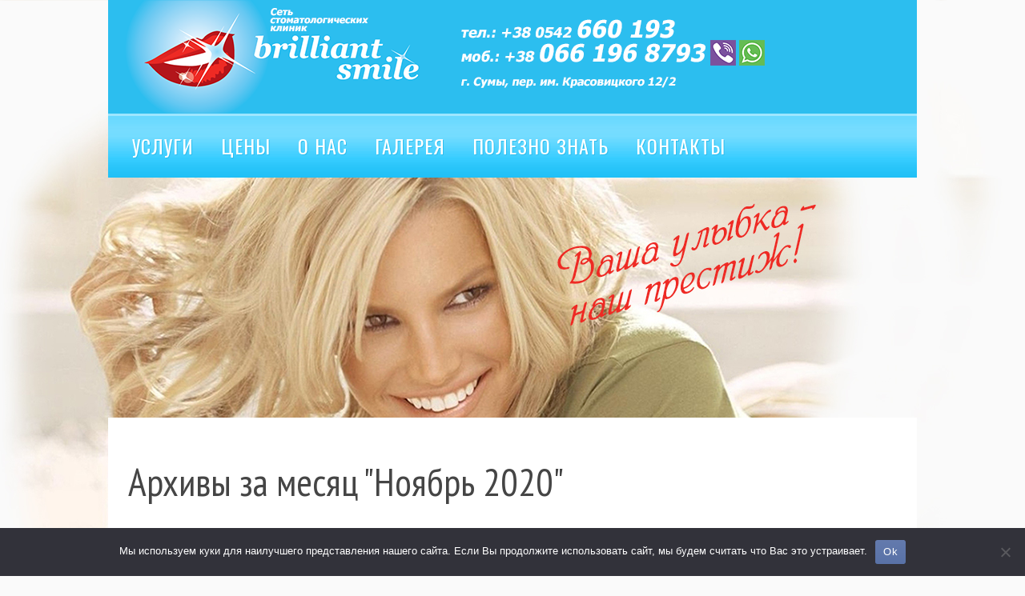

--- FILE ---
content_type: text/html; charset=UTF-8
request_url: https://your-brilliant-smile.com/ru/2020/11
body_size: 11720
content:
<!DOCTYPE html><html xmlns:fb="http://ogp.me/ns/fb#" xmlns="http://www.w3.org/1999/xhtml" dir="ltr" lang="ru-RU" prefix="og: https://ogp.me/ns#">    <head>        <meta http-equiv="Content-Type" content="text/html; charset=UTF-8"/>                <link rel="profile" href="http://gmpg.org/xfn/11" />                <link rel="alternate" hreflang="ru-ru" href="https://your-brilliant-smile.com/ru/2020/11" />

		<!-- All in One SEO 4.8.9 - aioseo.com -->
		<title>Ноябрь, 2020 | Стоматолог Сумы, стоматологические клиники Сумы, детская стоматология в Сумах. | Частная стоматология Сумы</title>
	<meta name="robots" content="noindex, max-image-preview:large" />
	<link rel="canonical" href="https://your-brilliant-smile.com/ru/2020/11" />
	<meta name="generator" content="All in One SEO (AIOSEO) 4.8.9" />
		<script type="application/ld+json" class="aioseo-schema">
			{"@context":"https:\/\/schema.org","@graph":[{"@type":"BreadcrumbList","@id":"https:\/\/your-brilliant-smile.com\/ru\/2020\/11#breadcrumblist","itemListElement":[{"@type":"ListItem","@id":"https:\/\/your-brilliant-smile.com\/ru#listItem","position":1,"name":"\u0413\u043b\u0430\u0432\u043d\u0430\u044f","item":"https:\/\/your-brilliant-smile.com\/ru","nextItem":{"@type":"ListItem","@id":"https:\/\/your-brilliant-smile.com\/ru\/2020#listItem","name":2020}},{"@type":"ListItem","@id":"https:\/\/your-brilliant-smile.com\/ru\/2020#listItem","position":2,"name":2020,"item":"https:\/\/your-brilliant-smile.com\/ru\/2020","nextItem":{"@type":"ListItem","@id":"https:\/\/your-brilliant-smile.com\/ru\/2020\/11#listItem","name":"11"},"previousItem":{"@type":"ListItem","@id":"https:\/\/your-brilliant-smile.com\/ru#listItem","name":"\u0413\u043b\u0430\u0432\u043d\u0430\u044f"}},{"@type":"ListItem","@id":"https:\/\/your-brilliant-smile.com\/ru\/2020\/11#listItem","position":3,"name":"11","previousItem":{"@type":"ListItem","@id":"https:\/\/your-brilliant-smile.com\/ru\/2020#listItem","name":2020}}]},{"@type":"CollectionPage","@id":"https:\/\/your-brilliant-smile.com\/ru\/2020\/11#collectionpage","url":"https:\/\/your-brilliant-smile.com\/ru\/2020\/11","name":"\u041d\u043e\u044f\u0431\u0440\u044c, 2020 | \u0421\u0442\u043e\u043c\u0430\u0442\u043e\u043b\u043e\u0433 \u0421\u0443\u043c\u044b, \u0441\u0442\u043e\u043c\u0430\u0442\u043e\u043b\u043e\u0433\u0438\u0447\u0435\u0441\u043a\u0438\u0435 \u043a\u043b\u0438\u043d\u0438\u043a\u0438 \u0421\u0443\u043c\u044b, \u0434\u0435\u0442\u0441\u043a\u0430\u044f \u0441\u0442\u043e\u043c\u0430\u0442\u043e\u043b\u043e\u0433\u0438\u044f \u0432 \u0421\u0443\u043c\u0430\u0445. | \u0427\u0430\u0441\u0442\u043d\u0430\u044f \u0441\u0442\u043e\u043c\u0430\u0442\u043e\u043b\u043e\u0433\u0438\u044f \u0421\u0443\u043c\u044b","inLanguage":"ru-RU","isPartOf":{"@id":"https:\/\/your-brilliant-smile.com\/ru\/#website"},"breadcrumb":{"@id":"https:\/\/your-brilliant-smile.com\/ru\/2020\/11#breadcrumblist"}},{"@type":"Organization","@id":"https:\/\/your-brilliant-smile.com\/ru\/#organization","name":"\u0421\u0442\u043e\u043c\u0430\u0442\u043e\u043b\u043e\u0433 \u0421\u0443\u043c\u044b, \u0441\u0442\u043e\u043c\u0430\u0442\u043e\u043b\u043e\u0433\u0438\u0447\u0435\u0441\u043a\u0438\u0435 \u043a\u043b\u0438\u043d\u0438\u043a\u0438 \u0421\u0443\u043c\u044b, \u0434\u0435\u0442\u0441\u043a\u0430\u044f \u0441\u0442\u043e\u043c\u0430\u0442\u043e\u043b\u043e\u0433\u0438\u044f \u0432 \u0421\u0443\u043c\u0430\u0445. | \u0427\u0430\u0441\u0442\u043d\u0430\u044f \u0441\u0442\u043e\u043c\u0430\u0442\u043e\u043b\u043e\u0433\u0438\u044f \u0421\u0443\u043c\u044b","description":"\u0421\u0442\u043e\u043c\u0430\u0442\u043e\u043b\u043e\u0433\u0438\u044f \u0421\u0443\u043c\u044b","url":"https:\/\/your-brilliant-smile.com\/ru\/"},{"@type":"WebSite","@id":"https:\/\/your-brilliant-smile.com\/ru\/#website","url":"https:\/\/your-brilliant-smile.com\/ru\/","name":"\u0421\u0442\u043e\u043c\u0430\u0442\u043e\u043b\u043e\u0433 \u0421\u0443\u043c\u044b, \u0441\u0442\u043e\u043c\u0430\u0442\u043e\u043b\u043e\u0433\u0438\u0447\u0435\u0441\u043a\u0438\u0435 \u043a\u043b\u0438\u043d\u0438\u043a\u0438 \u0421\u0443\u043c\u044b, \u0434\u0435\u0442\u0441\u043a\u0430\u044f \u0441\u0442\u043e\u043c\u0430\u0442\u043e\u043b\u043e\u0433\u0438\u044f \u0432 \u0421\u0443\u043c\u0430\u0445. | \u0427\u0430\u0441\u0442\u043d\u0430\u044f \u0441\u0442\u043e\u043c\u0430\u0442\u043e\u043b\u043e\u0433\u0438\u044f \u0421\u0443\u043c\u044b","description":"\u0421\u0442\u043e\u043c\u0430\u0442\u043e\u043b\u043e\u0433\u0438\u044f \u0421\u0443\u043c\u044b","inLanguage":"ru-RU","publisher":{"@id":"https:\/\/your-brilliant-smile.com\/ru\/#organization"}}]}
		</script>
		<!-- All in One SEO -->

<link rel="alternate" type="application/rss+xml" title="Стоматолог Сумы, стоматологические клиники Сумы, детская стоматология в Сумах. | Частная стоматология Сумы &raquo; Лента" href="https://your-brilliant-smile.com/ru/feed" />
<link rel="alternate" type="application/rss+xml" title="Стоматолог Сумы, стоматологические клиники Сумы, детская стоматология в Сумах. | Частная стоматология Сумы &raquo; Лента комментариев" href="https://your-brilliant-smile.com/ru/comments/feed" />
<script type="text/javascript">
window._wpemojiSettings = {"baseUrl":"https:\/\/s.w.org\/images\/core\/emoji\/14.0.0\/72x72\/","ext":".png","svgUrl":"https:\/\/s.w.org\/images\/core\/emoji\/14.0.0\/svg\/","svgExt":".svg","source":{"concatemoji":"https:\/\/your-brilliant-smile.com\/wp-includes\/js\/wp-emoji-release.min.js?ver=6.1.9"}};
/*! This file is auto-generated */
!function(e,a,t){var n,r,o,i=a.createElement("canvas"),p=i.getContext&&i.getContext("2d");function s(e,t){var a=String.fromCharCode,e=(p.clearRect(0,0,i.width,i.height),p.fillText(a.apply(this,e),0,0),i.toDataURL());return p.clearRect(0,0,i.width,i.height),p.fillText(a.apply(this,t),0,0),e===i.toDataURL()}function c(e){var t=a.createElement("script");t.src=e,t.defer=t.type="text/javascript",a.getElementsByTagName("head")[0].appendChild(t)}for(o=Array("flag","emoji"),t.supports={everything:!0,everythingExceptFlag:!0},r=0;r<o.length;r++)t.supports[o[r]]=function(e){if(p&&p.fillText)switch(p.textBaseline="top",p.font="600 32px Arial",e){case"flag":return s([127987,65039,8205,9895,65039],[127987,65039,8203,9895,65039])?!1:!s([55356,56826,55356,56819],[55356,56826,8203,55356,56819])&&!s([55356,57332,56128,56423,56128,56418,56128,56421,56128,56430,56128,56423,56128,56447],[55356,57332,8203,56128,56423,8203,56128,56418,8203,56128,56421,8203,56128,56430,8203,56128,56423,8203,56128,56447]);case"emoji":return!s([129777,127995,8205,129778,127999],[129777,127995,8203,129778,127999])}return!1}(o[r]),t.supports.everything=t.supports.everything&&t.supports[o[r]],"flag"!==o[r]&&(t.supports.everythingExceptFlag=t.supports.everythingExceptFlag&&t.supports[o[r]]);t.supports.everythingExceptFlag=t.supports.everythingExceptFlag&&!t.supports.flag,t.DOMReady=!1,t.readyCallback=function(){t.DOMReady=!0},t.supports.everything||(n=function(){t.readyCallback()},a.addEventListener?(a.addEventListener("DOMContentLoaded",n,!1),e.addEventListener("load",n,!1)):(e.attachEvent("onload",n),a.attachEvent("onreadystatechange",function(){"complete"===a.readyState&&t.readyCallback()})),(e=t.source||{}).concatemoji?c(e.concatemoji):e.wpemoji&&e.twemoji&&(c(e.twemoji),c(e.wpemoji)))}(window,document,window._wpemojiSettings);
</script>
<style type="text/css">
img.wp-smiley,
img.emoji {
	display: inline !important;
	border: none !important;
	box-shadow: none !important;
	height: 1em !important;
	width: 1em !important;
	margin: 0 0.07em !important;
	vertical-align: -0.1em !important;
	background: none !important;
	padding: 0 !important;
}
</style>
	<link rel='stylesheet' id='rt-wpp-plugin-style-css' href='https://your-brilliant-smile.com/wp-content/plugins/rt-prettyphoto/css/prettyPhoto.css?ver=6.1.9' type='text/css' media='all' />
<link rel='stylesheet' id='wp-customer-reviews-3-frontend-css' href='https://your-brilliant-smile.com/wp-content/plugins/wp-customer-reviews/css/wp-customer-reviews.css?ver=3.7.4' type='text/css' media='all' />
<link rel='stylesheet' id='wp-block-library-css' href='https://your-brilliant-smile.com/wp-includes/css/dist/block-library/style.min.css?ver=6.1.9' type='text/css' media='all' />
<link rel='stylesheet' id='classic-theme-styles-css' href='https://your-brilliant-smile.com/wp-includes/css/classic-themes.min.css?ver=1' type='text/css' media='all' />
<style id='global-styles-inline-css' type='text/css'>
body{--wp--preset--color--black: #000000;--wp--preset--color--cyan-bluish-gray: #abb8c3;--wp--preset--color--white: #ffffff;--wp--preset--color--pale-pink: #f78da7;--wp--preset--color--vivid-red: #cf2e2e;--wp--preset--color--luminous-vivid-orange: #ff6900;--wp--preset--color--luminous-vivid-amber: #fcb900;--wp--preset--color--light-green-cyan: #7bdcb5;--wp--preset--color--vivid-green-cyan: #00d084;--wp--preset--color--pale-cyan-blue: #8ed1fc;--wp--preset--color--vivid-cyan-blue: #0693e3;--wp--preset--color--vivid-purple: #9b51e0;--wp--preset--gradient--vivid-cyan-blue-to-vivid-purple: linear-gradient(135deg,rgba(6,147,227,1) 0%,rgb(155,81,224) 100%);--wp--preset--gradient--light-green-cyan-to-vivid-green-cyan: linear-gradient(135deg,rgb(122,220,180) 0%,rgb(0,208,130) 100%);--wp--preset--gradient--luminous-vivid-amber-to-luminous-vivid-orange: linear-gradient(135deg,rgba(252,185,0,1) 0%,rgba(255,105,0,1) 100%);--wp--preset--gradient--luminous-vivid-orange-to-vivid-red: linear-gradient(135deg,rgba(255,105,0,1) 0%,rgb(207,46,46) 100%);--wp--preset--gradient--very-light-gray-to-cyan-bluish-gray: linear-gradient(135deg,rgb(238,238,238) 0%,rgb(169,184,195) 100%);--wp--preset--gradient--cool-to-warm-spectrum: linear-gradient(135deg,rgb(74,234,220) 0%,rgb(151,120,209) 20%,rgb(207,42,186) 40%,rgb(238,44,130) 60%,rgb(251,105,98) 80%,rgb(254,248,76) 100%);--wp--preset--gradient--blush-light-purple: linear-gradient(135deg,rgb(255,206,236) 0%,rgb(152,150,240) 100%);--wp--preset--gradient--blush-bordeaux: linear-gradient(135deg,rgb(254,205,165) 0%,rgb(254,45,45) 50%,rgb(107,0,62) 100%);--wp--preset--gradient--luminous-dusk: linear-gradient(135deg,rgb(255,203,112) 0%,rgb(199,81,192) 50%,rgb(65,88,208) 100%);--wp--preset--gradient--pale-ocean: linear-gradient(135deg,rgb(255,245,203) 0%,rgb(182,227,212) 50%,rgb(51,167,181) 100%);--wp--preset--gradient--electric-grass: linear-gradient(135deg,rgb(202,248,128) 0%,rgb(113,206,126) 100%);--wp--preset--gradient--midnight: linear-gradient(135deg,rgb(2,3,129) 0%,rgb(40,116,252) 100%);--wp--preset--duotone--dark-grayscale: url('#wp-duotone-dark-grayscale');--wp--preset--duotone--grayscale: url('#wp-duotone-grayscale');--wp--preset--duotone--purple-yellow: url('#wp-duotone-purple-yellow');--wp--preset--duotone--blue-red: url('#wp-duotone-blue-red');--wp--preset--duotone--midnight: url('#wp-duotone-midnight');--wp--preset--duotone--magenta-yellow: url('#wp-duotone-magenta-yellow');--wp--preset--duotone--purple-green: url('#wp-duotone-purple-green');--wp--preset--duotone--blue-orange: url('#wp-duotone-blue-orange');--wp--preset--font-size--small: 13px;--wp--preset--font-size--medium: 20px;--wp--preset--font-size--large: 36px;--wp--preset--font-size--x-large: 42px;--wp--preset--spacing--20: 0.44rem;--wp--preset--spacing--30: 0.67rem;--wp--preset--spacing--40: 1rem;--wp--preset--spacing--50: 1.5rem;--wp--preset--spacing--60: 2.25rem;--wp--preset--spacing--70: 3.38rem;--wp--preset--spacing--80: 5.06rem;}:where(.is-layout-flex){gap: 0.5em;}body .is-layout-flow > .alignleft{float: left;margin-inline-start: 0;margin-inline-end: 2em;}body .is-layout-flow > .alignright{float: right;margin-inline-start: 2em;margin-inline-end: 0;}body .is-layout-flow > .aligncenter{margin-left: auto !important;margin-right: auto !important;}body .is-layout-constrained > .alignleft{float: left;margin-inline-start: 0;margin-inline-end: 2em;}body .is-layout-constrained > .alignright{float: right;margin-inline-start: 2em;margin-inline-end: 0;}body .is-layout-constrained > .aligncenter{margin-left: auto !important;margin-right: auto !important;}body .is-layout-constrained > :where(:not(.alignleft):not(.alignright):not(.alignfull)){max-width: var(--wp--style--global--content-size);margin-left: auto !important;margin-right: auto !important;}body .is-layout-constrained > .alignwide{max-width: var(--wp--style--global--wide-size);}body .is-layout-flex{display: flex;}body .is-layout-flex{flex-wrap: wrap;align-items: center;}body .is-layout-flex > *{margin: 0;}:where(.wp-block-columns.is-layout-flex){gap: 2em;}.has-black-color{color: var(--wp--preset--color--black) !important;}.has-cyan-bluish-gray-color{color: var(--wp--preset--color--cyan-bluish-gray) !important;}.has-white-color{color: var(--wp--preset--color--white) !important;}.has-pale-pink-color{color: var(--wp--preset--color--pale-pink) !important;}.has-vivid-red-color{color: var(--wp--preset--color--vivid-red) !important;}.has-luminous-vivid-orange-color{color: var(--wp--preset--color--luminous-vivid-orange) !important;}.has-luminous-vivid-amber-color{color: var(--wp--preset--color--luminous-vivid-amber) !important;}.has-light-green-cyan-color{color: var(--wp--preset--color--light-green-cyan) !important;}.has-vivid-green-cyan-color{color: var(--wp--preset--color--vivid-green-cyan) !important;}.has-pale-cyan-blue-color{color: var(--wp--preset--color--pale-cyan-blue) !important;}.has-vivid-cyan-blue-color{color: var(--wp--preset--color--vivid-cyan-blue) !important;}.has-vivid-purple-color{color: var(--wp--preset--color--vivid-purple) !important;}.has-black-background-color{background-color: var(--wp--preset--color--black) !important;}.has-cyan-bluish-gray-background-color{background-color: var(--wp--preset--color--cyan-bluish-gray) !important;}.has-white-background-color{background-color: var(--wp--preset--color--white) !important;}.has-pale-pink-background-color{background-color: var(--wp--preset--color--pale-pink) !important;}.has-vivid-red-background-color{background-color: var(--wp--preset--color--vivid-red) !important;}.has-luminous-vivid-orange-background-color{background-color: var(--wp--preset--color--luminous-vivid-orange) !important;}.has-luminous-vivid-amber-background-color{background-color: var(--wp--preset--color--luminous-vivid-amber) !important;}.has-light-green-cyan-background-color{background-color: var(--wp--preset--color--light-green-cyan) !important;}.has-vivid-green-cyan-background-color{background-color: var(--wp--preset--color--vivid-green-cyan) !important;}.has-pale-cyan-blue-background-color{background-color: var(--wp--preset--color--pale-cyan-blue) !important;}.has-vivid-cyan-blue-background-color{background-color: var(--wp--preset--color--vivid-cyan-blue) !important;}.has-vivid-purple-background-color{background-color: var(--wp--preset--color--vivid-purple) !important;}.has-black-border-color{border-color: var(--wp--preset--color--black) !important;}.has-cyan-bluish-gray-border-color{border-color: var(--wp--preset--color--cyan-bluish-gray) !important;}.has-white-border-color{border-color: var(--wp--preset--color--white) !important;}.has-pale-pink-border-color{border-color: var(--wp--preset--color--pale-pink) !important;}.has-vivid-red-border-color{border-color: var(--wp--preset--color--vivid-red) !important;}.has-luminous-vivid-orange-border-color{border-color: var(--wp--preset--color--luminous-vivid-orange) !important;}.has-luminous-vivid-amber-border-color{border-color: var(--wp--preset--color--luminous-vivid-amber) !important;}.has-light-green-cyan-border-color{border-color: var(--wp--preset--color--light-green-cyan) !important;}.has-vivid-green-cyan-border-color{border-color: var(--wp--preset--color--vivid-green-cyan) !important;}.has-pale-cyan-blue-border-color{border-color: var(--wp--preset--color--pale-cyan-blue) !important;}.has-vivid-cyan-blue-border-color{border-color: var(--wp--preset--color--vivid-cyan-blue) !important;}.has-vivid-purple-border-color{border-color: var(--wp--preset--color--vivid-purple) !important;}.has-vivid-cyan-blue-to-vivid-purple-gradient-background{background: var(--wp--preset--gradient--vivid-cyan-blue-to-vivid-purple) !important;}.has-light-green-cyan-to-vivid-green-cyan-gradient-background{background: var(--wp--preset--gradient--light-green-cyan-to-vivid-green-cyan) !important;}.has-luminous-vivid-amber-to-luminous-vivid-orange-gradient-background{background: var(--wp--preset--gradient--luminous-vivid-amber-to-luminous-vivid-orange) !important;}.has-luminous-vivid-orange-to-vivid-red-gradient-background{background: var(--wp--preset--gradient--luminous-vivid-orange-to-vivid-red) !important;}.has-very-light-gray-to-cyan-bluish-gray-gradient-background{background: var(--wp--preset--gradient--very-light-gray-to-cyan-bluish-gray) !important;}.has-cool-to-warm-spectrum-gradient-background{background: var(--wp--preset--gradient--cool-to-warm-spectrum) !important;}.has-blush-light-purple-gradient-background{background: var(--wp--preset--gradient--blush-light-purple) !important;}.has-blush-bordeaux-gradient-background{background: var(--wp--preset--gradient--blush-bordeaux) !important;}.has-luminous-dusk-gradient-background{background: var(--wp--preset--gradient--luminous-dusk) !important;}.has-pale-ocean-gradient-background{background: var(--wp--preset--gradient--pale-ocean) !important;}.has-electric-grass-gradient-background{background: var(--wp--preset--gradient--electric-grass) !important;}.has-midnight-gradient-background{background: var(--wp--preset--gradient--midnight) !important;}.has-small-font-size{font-size: var(--wp--preset--font-size--small) !important;}.has-medium-font-size{font-size: var(--wp--preset--font-size--medium) !important;}.has-large-font-size{font-size: var(--wp--preset--font-size--large) !important;}.has-x-large-font-size{font-size: var(--wp--preset--font-size--x-large) !important;}
.wp-block-navigation a:where(:not(.wp-element-button)){color: inherit;}
:where(.wp-block-columns.is-layout-flex){gap: 2em;}
.wp-block-pullquote{font-size: 1.5em;line-height: 1.6;}
</style>
<link rel='stylesheet' id='contact-form-7-css' href='https://your-brilliant-smile.com/wp-content/plugins/contact-form-7/includes/css/styles.css?ver=5.7.1' type='text/css' media='all' />
<link rel='stylesheet' id='cookie-notice-front-css' href='https://your-brilliant-smile.com/wp-content/plugins/cookie-notice/css/front.min.css?ver=2.5.7' type='text/css' media='all' />
<link rel='stylesheet' id='wp-monalisa-css' href='https://your-brilliant-smile.com/wp-content/plugins/wp-monalisa/wp-monalisa-default.css?ver=9999' type='text/css' media='all' />
<link rel='stylesheet' id='wpml-legacy-dropdown-0-css' href='//your-brilliant-smile.com/wp-content/plugins/sitepress-multilingual-cms/templates/language-switchers/legacy-dropdown/style.min.css?ver=1' type='text/css' media='all' />
<style id='wpml-legacy-dropdown-0-inline-css' type='text/css'>
.wpml-ls-sidebars-second-sidebar, .wpml-ls-sidebars-second-sidebar .wpml-ls-sub-menu, .wpml-ls-sidebars-second-sidebar a {border-color:#cdcdcd;}.wpml-ls-sidebars-second-sidebar a {color:#444444;background-color:#ffffff;}.wpml-ls-sidebars-second-sidebar a:hover,.wpml-ls-sidebars-second-sidebar a:focus {color:#000000;background-color:#eeeeee;}.wpml-ls-sidebars-second-sidebar .wpml-ls-current-language>a {color:#444444;background-color:#ffffff;}.wpml-ls-sidebars-second-sidebar .wpml-ls-current-language:hover>a, .wpml-ls-sidebars-second-sidebar .wpml-ls-current-language>a:focus {color:#000000;background-color:#eeeeee;}
</style>
<link rel='stylesheet' id='wpml-legacy-horizontal-list-0-css' href='//your-brilliant-smile.com/wp-content/plugins/sitepress-multilingual-cms/templates/language-switchers/legacy-list-horizontal/style.min.css?ver=1' type='text/css' media='all' />
<style id='wpml-legacy-horizontal-list-0-inline-css' type='text/css'>
.wpml-ls-statics-shortcode_actions, .wpml-ls-statics-shortcode_actions .wpml-ls-sub-menu, .wpml-ls-statics-shortcode_actions a {border-color:#cdcdcd;}.wpml-ls-statics-shortcode_actions a {color:#444444;background-color:#ffffff;}.wpml-ls-statics-shortcode_actions a:hover,.wpml-ls-statics-shortcode_actions a:focus {color:#000000;background-color:#eeeeee;}.wpml-ls-statics-shortcode_actions .wpml-ls-current-language>a {color:#444444;background-color:#ffffff;}.wpml-ls-statics-shortcode_actions .wpml-ls-current-language:hover>a, .wpml-ls-statics-shortcode_actions .wpml-ls-current-language>a:focus {color:#000000;background-color:#eeeeee;}
</style>
<link rel='stylesheet' id='css-pretty-photo-css' href='https://your-brilliant-smile.com/wp-content/themes/brilliantsmile/media/css/prettyPhoto.css?ver=6.1.9' type='text/css' media='all' />
<link rel='stylesheet' id='mythemes-style-css' href='https://your-brilliant-smile.com/wp-content/themes/brilliantsmile/style.css?ver=6.1.9' type='text/css' media='all' />
<script type='text/javascript' src='https://your-brilliant-smile.com/wp-includes/js/jquery/jquery.min.js?ver=3.6.1' id='jquery-core-js'></script>
<script type='text/javascript' src='https://your-brilliant-smile.com/wp-includes/js/jquery/jquery-migrate.min.js?ver=3.3.2' id='jquery-migrate-js'></script>
<script type='text/javascript' src='https://your-brilliant-smile.com/wp-content/plugins/rt-prettyphoto/js/jquery.prettyPhoto.js?ver=6.1.9' id='rt-wpp-plugin-active-js'></script>
<script type='text/javascript' src='https://your-brilliant-smile.com/wp-content/plugins/rt-prettyphoto/js/wpp-active.js?ver=6.1.9' id='rt-wpp-plugin-script-active-js'></script>
<script type='text/javascript' src='https://your-brilliant-smile.com/wp-content/plugins/wp-monalisa/wpml_script.js?ver=9999' id='wpml_script-js'></script>
<script type='text/javascript' src='https://your-brilliant-smile.com/wp-content/plugins/wp-customer-reviews/js/wp-customer-reviews.js?ver=3.7.4' id='wp-customer-reviews-3-frontend-js'></script>
<script type='text/javascript' id='wpml-cookie-js-extra'>
/* <![CDATA[ */
var wpml_cookies = {"wp-wpml_current_language":{"value":"ru","expires":1,"path":"\/"}};
var wpml_cookies = {"wp-wpml_current_language":{"value":"ru","expires":1,"path":"\/"}};
/* ]]> */
</script>
<script type='text/javascript' src='https://your-brilliant-smile.com/wp-content/plugins/sitepress-multilingual-cms/res/js/cookies/language-cookie.js?ver=4.5.12' id='wpml-cookie-js'></script>
<script type='text/javascript' id='cookie-notice-front-js-before'>
var cnArgs = {"ajaxUrl":"https:\/\/your-brilliant-smile.com\/wp-admin\/admin-ajax.php","nonce":"b729d888da","hideEffect":"fade","position":"bottom","onScroll":false,"onScrollOffset":100,"onClick":false,"cookieName":"cookie_notice_accepted","cookieTime":2592000,"cookieTimeRejected":2592000,"globalCookie":false,"redirection":false,"cache":false,"revokeCookies":false,"revokeCookiesOpt":"automatic"};
</script>
<script type='text/javascript' src='https://your-brilliant-smile.com/wp-content/plugins/cookie-notice/js/front.min.js?ver=2.5.7' id='cookie-notice-front-js'></script>
<script type='text/javascript' src='//your-brilliant-smile.com/wp-content/plugins/sitepress-multilingual-cms/templates/language-switchers/legacy-dropdown/script.min.js?ver=1' id='wpml-legacy-dropdown-0-js'></script>
<script type='text/javascript' src='https://your-brilliant-smile.com/wp-content/themes/brilliantsmile/media/js/functions.js?ver=6.1.9' id='functions-js'></script>
<script type='text/javascript' src='https://your-brilliant-smile.com/wp-content/themes/brilliantsmile/media/js/jquery.prettyPhoto.js?ver=6.1.9' id='js-pretty-photo-js'></script>
<script type='text/javascript' src='https://your-brilliant-smile.com/wp-content/themes/brilliantsmile/media/js/settings.prettyPhoto.js?ver=6.1.9' id='settings-pretty-photo-js'></script>
<link rel="https://api.w.org/" href="https://your-brilliant-smile.com/ru/wp-json/" /><link rel="EditURI" type="application/rsd+xml" title="RSD" href="https://your-brilliant-smile.com/xmlrpc.php?rsd" />
<link rel="wlwmanifest" type="application/wlwmanifest+xml" href="https://your-brilliant-smile.com/wp-includes/wlwmanifest.xml" />
<meta name="generator" content="WordPress 6.1.9" />
<meta name="generator" content="WPML ver:4.5.12 stt:12,1,4,3,27,42,47,56;" />

<style type='text/css'>
/* Begin Royal PrettyPhoto Styles*/

@import url(https://fonts.googleapis.com/css?family=Autour+One|Meie+Script|Armata|Rum+Raisin|Sonsie+One|Kavoon|Denk+One|Gravitas+One|Racing+Sans+One|Nosifer|Ropa+Sans|Offside|Titan+One|Paytone+One|Audiowide|Righteous|Faster+One|Russo+One|Germania+One|Krona+One|Emblema+One|Creepster|Delius+Unicase|Wallpoet|Sansita+One|Monoton|Kenia|Monofett);

div.ppt {
	display: none!important;
}


.pp_nav {
	 display: none !important;
 
}


.pp_social {
	 display: none !important;
 
}


.pp_gallery {
	 display: none !important;
 
}


div.ppt{
	font-family:"Russo One", sans-serif;
	color:#ee2923;
}


a.pp_next, a.pp_previous 
{
	 display: none !important;
 
}


div.pp_default .pp_expand, 
.pp_fade a.pp_expand, 
a.pp_expand, 
div.facebook .pp_expand, 
div.light_square .pp_expand, 
div.dark_square .pp_expand, 
div.dark_rounded .pp_expand, 
div.light_rounded .pp_expand
{
	 
}


/* End Royal PrettyPhoto Styles*/
</style>

<style data-context="foundation-flickity-css">/*! Flickity v2.0.2
http://flickity.metafizzy.co
---------------------------------------------- */.flickity-enabled{position:relative}.flickity-enabled:focus{outline:0}.flickity-viewport{overflow:hidden;position:relative;height:100%}.flickity-slider{position:absolute;width:100%;height:100%}.flickity-enabled.is-draggable{-webkit-tap-highlight-color:transparent;tap-highlight-color:transparent;-webkit-user-select:none;-moz-user-select:none;-ms-user-select:none;user-select:none}.flickity-enabled.is-draggable .flickity-viewport{cursor:move;cursor:-webkit-grab;cursor:grab}.flickity-enabled.is-draggable .flickity-viewport.is-pointer-down{cursor:-webkit-grabbing;cursor:grabbing}.flickity-prev-next-button{position:absolute;top:50%;width:44px;height:44px;border:none;border-radius:50%;background:#fff;background:hsla(0,0%,100%,.75);cursor:pointer;-webkit-transform:translateY(-50%);transform:translateY(-50%)}.flickity-prev-next-button:hover{background:#fff}.flickity-prev-next-button:focus{outline:0;box-shadow:0 0 0 5px #09f}.flickity-prev-next-button:active{opacity:.6}.flickity-prev-next-button.previous{left:10px}.flickity-prev-next-button.next{right:10px}.flickity-rtl .flickity-prev-next-button.previous{left:auto;right:10px}.flickity-rtl .flickity-prev-next-button.next{right:auto;left:10px}.flickity-prev-next-button:disabled{opacity:.3;cursor:auto}.flickity-prev-next-button svg{position:absolute;left:20%;top:20%;width:60%;height:60%}.flickity-prev-next-button .arrow{fill:#333}.flickity-page-dots{position:absolute;width:100%;bottom:-25px;padding:0;margin:0;list-style:none;text-align:center;line-height:1}.flickity-rtl .flickity-page-dots{direction:rtl}.flickity-page-dots .dot{display:inline-block;width:10px;height:10px;margin:0 8px;background:#333;border-radius:50%;opacity:.25;cursor:pointer}.flickity-page-dots .dot.is-selected{opacity:1}</style><style data-context="foundation-slideout-css">.slideout-menu{position:fixed;left:0;top:0;bottom:0;right:auto;z-index:0;width:256px;overflow-y:auto;-webkit-overflow-scrolling:touch;display:none}.slideout-menu.pushit-right{left:auto;right:0}.slideout-panel{position:relative;z-index:1;will-change:transform}.slideout-open,.slideout-open .slideout-panel,.slideout-open body{overflow:hidden}.slideout-open .slideout-menu{display:block}.pushit{display:none}</style>            <style type="text/css">
                hgroup a,
                hgroup a:hover{
                    color: #333333;
                }
                
                                
                    hgroup a{
                        position: absolute;
                        margin-top: px;
                        margin-left: px;
                                                                    }
                    
                                
                
                            </style>
<style type="text/css" id="custom-background-css">
body.custom-background { background-image: url("https://www.your-brilliant-smile.com/wp-content/uploads/2013/09/bg-body.jpg"); background-position: center top; background-size: auto; background-repeat: no-repeat; background-attachment: scroll; }
</style>
	<style>.ios7.web-app-mode.has-fixed header{ background-color: rgba(44,190,239,.88);}</style>    </head>    <body class="archive date custom-background cookies-not-set">                        <header>                        <div class="line hgroup">                <div class="temp medium aside to-left">                    <hgroup>                                                    <a href="https://your-brilliant-smile.com/ru" title="Стоматолог Сумы, стоматологические клиники Сумы, детская стоматология в Сумах. | Частная стоматология Сумы-Стоматология Сумы">                                <img src="https://www.your-brilliant-smile.com/wp-content/uploads/2015/07/logo.png" alt="Стоматолог Сумы, стоматологические клиники Сумы, детская стоматология в Сумах. | Частная стоматология Сумы-Стоматология Сумы"/>                            </a>                                            </hgroup>                </div>                <div class="clear"></div>            </div>                        <div class="line header-menu">                <nav class="inline line to-right">                    <div class="menu-verhnee-menyu-container"><ul id="menu-verhnee-menyu" class="menu"><li id="menu-item-56" class="menu-item menu-item-type-post_type menu-item-object-page menu-item-has-children menu-item-56"><a href="https://your-brilliant-smile.com/ru/uslugi">Услуги</a>
<ul class="sub-menu">
	<li id="menu-item-4041" class="menu-item menu-item-type-post_type menu-item-object-page menu-item-4041"><a href="https://your-brilliant-smile.com/ru/rentgen-diagnostika">Рентген-диагностика</a></li>
	<li id="menu-item-4050" class="menu-item menu-item-type-post_type menu-item-object-page menu-item-4050"><a href="https://your-brilliant-smile.com/ru/profilaktika-zabolevaniy-zubov">Профилактика заболеваний зубов</a></li>
	<li id="menu-item-4049" class="menu-item menu-item-type-post_type menu-item-object-page menu-item-4049"><a href="https://your-brilliant-smile.com/ru/chistka-zubov">Чистка зубов</a></li>
	<li id="menu-item-4114" class="menu-item menu-item-type-post_type menu-item-object-page menu-item-4114"><a href="https://your-brilliant-smile.com/ru/obezbolivanie-zubov">Обезболивание зубов</a></li>
	<li id="menu-item-4115" class="menu-item menu-item-type-post_type menu-item-object-page menu-item-4115"><a href="https://your-brilliant-smile.com/ru/lechenie-zubov">Лечение зубов</a></li>
	<li id="menu-item-4116" class="menu-item menu-item-type-post_type menu-item-object-page menu-item-4116"><a href="https://your-brilliant-smile.com/ru/restavratsiya-zubov">Реставрация зубов</a></li>
	<li id="menu-item-4117" class="menu-item menu-item-type-post_type menu-item-object-page menu-item-4117"><a href="https://your-brilliant-smile.com/ru/endodontiya">Эндодонтия</a></li>
	<li id="menu-item-4118" class="menu-item menu-item-type-post_type menu-item-object-page menu-item-4118"><a href="https://your-brilliant-smile.com/ru/lechenie-desen">Лечение десен</a></li>
	<li id="menu-item-4119" class="menu-item menu-item-type-post_type menu-item-object-page menu-item-4119"><a href="https://your-brilliant-smile.com/ru/lazernaya-stomatologiya">Лазерная стоматология</a></li>
	<li id="menu-item-4120" class="menu-item menu-item-type-post_type menu-item-object-page menu-item-4120"><a href="https://your-brilliant-smile.com/ru/snyatie-ostroy-zubnoy-boli">Снятие острой зубной боли</a></li>
	<li id="menu-item-4121" class="menu-item menu-item-type-post_type menu-item-object-page menu-item-4121"><a href="https://your-brilliant-smile.com/ru/stomatologiya-dlya-beremennyih">Стоматология для беременных</a></li>
	<li id="menu-item-4122" class="menu-item menu-item-type-post_type menu-item-object-page menu-item-4122"><a href="https://your-brilliant-smile.com/ru/detskaya-stomatologiya">Детская стоматология</a></li>
	<li id="menu-item-4123" class="menu-item menu-item-type-post_type menu-item-object-page menu-item-4123"><a href="https://your-brilliant-smile.com/ru/inkrustatsiya-zubov">Инкрустация зубов</a></li>
	<li id="menu-item-4124" class="menu-item menu-item-type-post_type menu-item-object-page menu-item-4124"><a href="https://your-brilliant-smile.com/ru/otbelivanie-zubov">Отбеливание зубов</a></li>
	<li id="menu-item-4125" class="menu-item menu-item-type-post_type menu-item-object-page menu-item-4125"><a href="https://your-brilliant-smile.com/ru/mikrostomatologiya">Микростоматология</a></li>
	<li id="menu-item-4126" class="menu-item menu-item-type-post_type menu-item-object-page menu-item-4126"><a href="https://your-brilliant-smile.com/ru/implantatsiya-zubov">Имплантация зубов</a></li>
	<li id="menu-item-4127" class="menu-item menu-item-type-post_type menu-item-object-page menu-item-4127"><a href="https://your-brilliant-smile.com/ru/lazernaya-implantatsiya-zubov">Лазерная имплантация зубов</a></li>
	<li id="menu-item-4128" class="menu-item menu-item-type-post_type menu-item-object-page menu-item-4128"><a href="https://your-brilliant-smile.com/ru/protezirovanie-zubov">Протезирование зубов</a></li>
	<li id="menu-item-4129" class="menu-item menu-item-type-post_type menu-item-object-page menu-item-4129"><a href="https://your-brilliant-smile.com/ru/viniryi">Виниры</a></li>
	<li id="menu-item-4130" class="menu-item menu-item-type-post_type menu-item-object-page menu-item-4130"><a href="https://your-brilliant-smile.com/ru/metallokeramika">Металлокерамика</a></li>
	<li id="menu-item-4131" class="menu-item menu-item-type-post_type menu-item-object-page menu-item-4131"><a href="https://your-brilliant-smile.com/ru/dioksid-tsirkoniya">Диоксид циркония</a></li>
	<li id="menu-item-4132" class="menu-item menu-item-type-post_type menu-item-object-page menu-item-4132"><a href="https://your-brilliant-smile.com/ru/hirurgicheskaya-stomatologiya">Хирургическая стоматология</a></li>
	<li id="menu-item-4133" class="menu-item menu-item-type-post_type menu-item-object-page menu-item-4133"><a href="https://your-brilliant-smile.com/ru/udalenie-zubov">Удаление зубов</a></li>
	<li id="menu-item-4134" class="menu-item menu-item-type-post_type menu-item-object-page menu-item-4134"><a href="https://your-brilliant-smile.com/ru/ispravlenie-prikusa">Исправление прикуса</a></li>
</ul>
</li>
<li id="menu-item-57" class="menu-item menu-item-type-post_type menu-item-object-page menu-item-57"><a href="https://your-brilliant-smile.com/ru/tsenyi">Цены</a></li>
<li id="menu-item-53" class="menu-item menu-item-type-post_type menu-item-object-page menu-item-home menu-item-has-children menu-item-53"><a href="https://your-brilliant-smile.com/ru">О нас</a>
<ul class="sub-menu">
	<li id="menu-item-55" class="menu-item menu-item-type-post_type menu-item-object-page menu-item-55"><a href="https://your-brilliant-smile.com/ru/o-nas/sertifikatyi">Сертификаты</a></li>
	<li id="menu-item-54" class="menu-item menu-item-type-post_type menu-item-object-page menu-item-54"><a href="https://your-brilliant-smile.com/ru/o-nas/otzyivyi">Отзывы</a></li>
</ul>
</li>
<li id="menu-item-51" class="menu-item menu-item-type-post_type menu-item-object-page menu-item-has-children menu-item-51"><a href="https://your-brilliant-smile.com/ru/galereya">Галерея</a>
<ul class="sub-menu">
	<li id="menu-item-59" class="menu-item menu-item-type-taxonomy menu-item-object-category menu-item-59"><a href="https://your-brilliant-smile.com/ru/category/nashi-rabotyi">Наши работы</a></li>
	<li id="menu-item-4137" class="menu-item menu-item-type-post_type menu-item-object-page menu-item-4137"><a href="https://your-brilliant-smile.com/ru/nasha-klinika">Наша клиника</a></li>
	<li id="menu-item-58" class="menu-item menu-item-type-taxonomy menu-item-object-category menu-item-58"><a href="https://your-brilliant-smile.com/ru/category/video">Видео</a></li>
</ul>
</li>
<li id="menu-item-60" class="menu-item menu-item-type-taxonomy menu-item-object-category menu-item-60"><a href="https://your-brilliant-smile.com/ru/category/polezno-znat">Полезно знать</a></li>
<li id="menu-item-52" class="menu-item menu-item-type-post_type menu-item-object-page menu-item-52"><a href="https://your-brilliant-smile.com/ru/kontaktyi">Контакты</a></li>
</ul></div>                </nav>                <div class="clear"></div>            </div>        </header>                                <div class="wrapper">                
        <div class="content">
            <div class="line title">
                <h1>Архивы за месяц "Ноябрь 2020"</h1>            </div>    
            <div class="line">

                
                <section  class="template medium to-left list-view large-icons">
                    <article class="post-15109 post type-post status-publish format-standard hentry category-polezno-znat tag-dieta tag-pitanie tag-pishha-dlya-zubov">
    
        
        <h2 class="post-title"><a href="https://your-brilliant-smile.com/ru/polezno-znat/pishha-dlya-zdorovya-vashih-zubov.html" title="Пища для здоровья Ваших зубов">Пища для здоровья Ваших зубов</a></h2>
    
    
    <div class="meta">
                <a class="author" href="https://your-brilliant-smile.com/ru/author/stomatolog" title="Опубликовал stomatolog"><i class="icon-author"></i> stomatolog</a>
        <time datetime="2020-11-08"><i class="icon-date"></i> 08.11.2020</time>
                    <span class="comments">
                                <a href="https://your-brilliant-smile.com/ru/polezno-znat/pishha-dlya-zdorovya-vashih-zubov.html#respond"><i class="icon-comments"></i>0 Комментариев</a>
            </span>
            </div>
    
    
    <p><img decoding="async" class="size-medium wp-image-15110" src="https://your-brilliant-smile.com/wp-content/uploads/2020/11/3-300x227.jpg" alt="" width="300" height="227" srcset="https://your-brilliant-smile.com/wp-content/uploads/2020/11/3-300x227.jpg 300w, https://your-brilliant-smile.com/wp-content/uploads/2020/11/3.jpg 564w" sizes="(max-width: 300px) 100vw, 300px" /></p>
<p>Мало кто задумывается над тем, что пища, которую мы потребляем, влияет на состояние наших зубов. Но существует несколько правил, следуя которым, Вы дольше сохраните свои зубы здоровыми!</p>
<p> <a href="https://your-brilliant-smile.com/ru/polezno-znat/pishha-dlya-zdorovya-vashih-zubov.html#more-15109" class="more-link">Read More &rarr;</a></p>

    <div class="clear"></div>
</article><article class="post-15106 post type-post status-publish format-standard hentry category-polezno-znat tag-uhod-za-zubami">
    
        
        <h2 class="post-title"><a href="https://your-brilliant-smile.com/ru/polezno-znat/kak-sohranit-zuby-zdorovymi-10-sovetov-ot-vracha.html" title="Как сохранить зубы здоровыми? 10 советов от врача!">Как сохранить зубы здоровыми? 10 советов от врача!</a></h2>
    
    
    <div class="meta">
                <a class="author" href="https://your-brilliant-smile.com/ru/author/stomatolog" title="Опубликовал stomatolog"><i class="icon-author"></i> stomatolog</a>
        <time datetime="2020-11-08"><i class="icon-date"></i> 08.11.2020</time>
                    <span class="comments">
                                <a href="https://your-brilliant-smile.com/ru/polezno-znat/kak-sohranit-zuby-zdorovymi-10-sovetov-ot-vracha.html#respond"><i class="icon-comments"></i>0 Комментариев</a>
            </span>
            </div>
    
    
    <p><img decoding="async" loading="lazy" class="size-medium wp-image-15107 aligncenter" src="https://your-brilliant-smile.com/wp-content/uploads/2020/11/2-300x244.jpg" alt="" width="300" height="244" srcset="https://your-brilliant-smile.com/wp-content/uploads/2020/11/2-300x244.jpg 300w, https://your-brilliant-smile.com/wp-content/uploads/2020/11/2.jpg 563w" sizes="(max-width: 300px) 100vw, 300px" /></p>
<p>Как сохранить зубы здоровыми? Этот вопрос является чрезвычайно актуальным для каждого из нас, ведь без здоровья нет красоты и надлежащего качества жизни. Правильный уход и профилактика &#8212; самый короткий путь к сохранению здоровья!</p>
<p> <a href="https://your-brilliant-smile.com/ru/polezno-znat/kak-sohranit-zuby-zdorovymi-10-sovetov-ot-vracha.html#more-15106" class="more-link">Read More &rarr;</a></p>

    <div class="clear"></div>
</article><article class="post-15103 post type-post status-publish format-standard hentry category-polezno-znat tag-chuvstvitelnost-zubov tag-chuvstvitelnye-zuby">
    
        
        <h2 class="post-title"><a href="https://your-brilliant-smile.com/ru/polezno-znat/prichiny-povyshennoj-chuvstvitelnosti-zubov-i-chto-s-etim-delat.html" title="Причины повышенной чувствительности зубов и что с этим делать">Причины повышенной чувствительности зубов и что с этим делать</a></h2>
    
    
    <div class="meta">
                <a class="author" href="https://your-brilliant-smile.com/ru/author/stomatolog" title="Опубликовал stomatolog"><i class="icon-author"></i> stomatolog</a>
        <time datetime="2020-11-08"><i class="icon-date"></i> 08.11.2020</time>
                    <span class="comments">
                                <a href="https://your-brilliant-smile.com/ru/polezno-znat/prichiny-povyshennoj-chuvstvitelnosti-zubov-i-chto-s-etim-delat.html#respond"><i class="icon-comments"></i>0 Комментариев</a>
            </span>
            </div>
    
    
    <p><img decoding="async" loading="lazy" class="alignnone size-medium wp-image-15104 aligncenter" src="https://your-brilliant-smile.com/wp-content/uploads/2020/11/1-300x200.jpg" alt="" width="300" height="200" srcset="https://your-brilliant-smile.com/wp-content/uploads/2020/11/1-300x200.jpg 300w, https://your-brilliant-smile.com/wp-content/uploads/2020/11/1.jpg 563w" sizes="(max-width: 300px) 100vw, 300px" /></p>
<p>Итак, что значит иметь повышенную чувствительность зубов?</p>
<p>Если Вы чувствуете боль или дискомфорт при употреблении горячей, холодной, сладкой или кислой пищи или напитков, во время чистки щеткой или зубной нитью или даже при дыхании резким холодным воздухом, &#8212; это может означать, что у Вас повышенная чувствительность зубов.</p>
<p> <a href="https://your-brilliant-smile.com/ru/polezno-znat/prichiny-povyshennoj-chuvstvitelnosti-zubov-i-chto-s-etim-delat.html#more-15103" class="more-link">Read More &rarr;</a></p>

    <div class="clear"></div>
</article>                </section><aside class="large to-right"><div id="text-9" class="widget widget_text"><h4 class="sidebartitle mytheme-bkg"><span>Замовити дзвінок</span></h4>			<div class="textwidget"><div class="wpcf7 no-js" id="wpcf7-f8409-o1" lang="ru-RU" dir="ltr">
<div class="screen-reader-response"><p role="status" aria-live="polite" aria-atomic="true"></p> <ul></ul></div>
<form action="/ru/2020/11#wpcf7-f8409-o1" method="post" class="wpcf7-form init" aria-label="Контактная форма" novalidate="novalidate" data-status="init">
<div style="display: none;">
<input type="hidden" name="_wpcf7" value="8409" />
<input type="hidden" name="_wpcf7_version" value="5.7.1" />
<input type="hidden" name="_wpcf7_locale" value="ru_RU" />
<input type="hidden" name="_wpcf7_unit_tag" value="wpcf7-f8409-o1" />
<input type="hidden" name="_wpcf7_container_post" value="0" />
<input type="hidden" name="_wpcf7_posted_data_hash" value="" />
</div>
<p>Ваше ім'я (обов'язково)
</p>
<p><span class="wpcf7-form-control-wrap" data-name="your-name"><input size="40" class="wpcf7-form-control wpcf7-text wpcf7-validates-as-required" aria-required="true" aria-invalid="false" value="" type="text" name="your-name" /></span>
</p>
<p>Ваш телефон в міжнародному форматі (обов'язково)
</p>
<p><span class="wpcf7-form-control-wrap" data-name="tel-215"><input size="40" class="wpcf7-form-control wpcf7-text wpcf7-tel wpcf7-validates-as-required wpcf7-validates-as-tel" aria-required="true" aria-invalid="false" value="" type="tel" name="tel-215" /></span>
</p>
<p><input class="wpcf7-form-control has-spinner wpcf7-submit" type="submit" value="Відправити" />
</p><p style="display: none !important;" class="akismet-fields-container" data-prefix="_wpcf7_ak_"><label>&#916;<textarea name="_wpcf7_ak_hp_textarea" cols="45" rows="8" maxlength="100"></textarea></label><input type="hidden" id="ak_js_1" name="_wpcf7_ak_js" value="203"/><script>document.getElementById( "ak_js_1" ).setAttribute( "value", ( new Date() ).getTime() );</script></p><div class="wpcf7-response-output" aria-hidden="true"></div></form></div>
</div>
		</div><div id="search-3" class="widget widget_search"><h4 class="sidebartitle mytheme-bkg"><span>Пошук</span></h4><form action="https://your-brilliant-smile.com/ru/" method="get" id="searchform">
    <fieldset>
        <div id="searchbox">
            <input class="input" name="s" type="text" id="keywords" value="поиск по сайту..." onfocus="if (this.value == 'поиск по сайту...') {this.value = '';}" onblur="if (this.value == '') {this.value = 'поиск по сайту...';}"/>
            <input type="submit" class="mytheme-bkg mytheme-bkg-dark-hover" value="">
        </div>
    </fieldset>
</form></div><div id="text-13" class="widget widget_text"><h4 class="sidebartitle mytheme-bkg"><span>Працевлаштування в Сумах</span></h4>			<div class="textwidget"><center><a href="https://www.your-brilliant-smile.com/vakansii" target="_blank" rel="noopener"><img src="https://www.your-brilliant-smile.com/wp-content/uploads/2014/04/work_brilliantsmile.png" border="0" title="Робота стоматології Суми" alt="Робота стоматологія Суми"/></a></center></div>
		</div><div id="text-14" class="widget widget_text"><h4 class="sidebartitle mytheme-bkg"><span>Наша лабораторія</span></h4>			<div class="textwidget"><center><a href="https://www.your-brilliant-smile.com/zubotehnicheskaya-laboratoriya" target="_blank" rel="noopener"><img src="https://www.your-brilliant-smile.com/wp-content/uploads/2014/04/laboratory.png" border="0" title="Зуботехнічна лабораторія Суми" alt="Зуботехнічна лабораторія Суми"/></a></center></div>
		</div><div id="text-15" class="widget widget_text"><h4 class="sidebartitle mytheme-bkg"><span>Стоматологія в розстрочку</span></h4>			<div class="textwidget"><center><img src="https://www.your-brilliant-smile.com/wp-content/uploads/2013/11/Stomatologija_v_rassrochku.png" alt="Стоматологя в рассрочку"></center></div>
		</div><div id="text-6" class="widget widget_text"><h4 class="sidebartitle mytheme-bkg"><span>Наши преимущества</span></h4>			<div class="textwidget"><li>Гарантия качественной работы</li>
<li>Индивидуальный подход к каждому человеку</li>
<li>Доступная ценовая политика</li>
<li><b>Абсолютно бесплатная консультация</b></li>
<li>Лечение зубов без боли и бор машины</li>
<li>Качественная детская стоматология</li>
<li>Лазерная стоматология</li>
<li>Полный спектр всех стоматологических услуг</li>
<li>Строгое соблюдение режимов "Анти-СПИД" и "Анти-гепатит"</li>
<li>Самые быстрые сроки изготовления зубных протезов по последним технологиям в регионе</li>
<li>Виниры за 1 день!!! (новинка 2012 года)</li>
<li>Люминиры</li>
<li>Лазерная имплантация зубов</li>
<li>Дисконтная программа и скидки постоянным клиентам</li>
<li>Все стоматологические услуги в рассрочку</li>
<li>Лечение и протезирование по страховке</li>
<li>Возможность изготовления любой модификации зубного протеза</li></div>
		</div><div class="clear"></div></aside>                <div class="clearfix"></div>
            </div>
        </div>

        </div>
        <footer>
            <div class="line">
                <p class="to-left">&copy; 2020. Стоматология в городе Сумы. Клиника Brilliant Smile</p>

                <nav class="inline to-right my-menu">
                    Детская и взрослая стоматология в городе Сумы.
                </nav>
                <div class="clear"></div>
            </div>
        </footer>

        <a href=""><div id="royal_prettyphoto_tab" class="royal_prettyphoto_contents royal_prettyphoto_left"></div></a><!-- Powered by WPtouch: 4.3.61 --><script type='text/javascript' src='https://your-brilliant-smile.com/wp-content/plugins/contact-form-7/includes/swv/js/index.js?ver=5.7.1' id='swv-js'></script>
<script type='text/javascript' id='contact-form-7-js-extra'>
/* <![CDATA[ */
var wpcf7 = {"api":{"root":"https:\/\/your-brilliant-smile.com\/ru\/wp-json\/","namespace":"contact-form-7\/v1"}};
/* ]]> */
</script>
<script type='text/javascript' src='https://your-brilliant-smile.com/wp-content/plugins/contact-form-7/includes/js/index.js?ver=5.7.1' id='contact-form-7-js'></script>
<script defer type='text/javascript' src='https://your-brilliant-smile.com/wp-content/plugins/akismet/_inc/akismet-frontend.js?ver=1761073579' id='akismet-frontend-js'></script>

		<!-- Cookie Notice plugin v2.5.7 by Hu-manity.co https://hu-manity.co/ -->
		<div id="cookie-notice" role="dialog" class="cookie-notice-hidden cookie-revoke-hidden cn-position-bottom" aria-label="Cookie Notice" style="background-color: rgba(50,50,58,1);"><div class="cookie-notice-container" style="color: #fff"><span id="cn-notice-text" class="cn-text-container">Мы используем куки для наилучшего представления нашего сайта. Если Вы продолжите использовать сайт, мы будем считать что Вас это устраивает.</span><span id="cn-notice-buttons" class="cn-buttons-container"><button id="cn-accept-cookie" data-cookie-set="accept" class="cn-set-cookie cn-button" aria-label="Ok" style="background-color: #00a99d">Ok</button></span><span id="cn-close-notice" data-cookie-set="accept" class="cn-close-icon" title="Нет"></span></div>
			
		</div>
		<!-- / Cookie Notice plugin -->		
	</body>
</html>

--- FILE ---
content_type: text/css
request_url: https://your-brilliant-smile.com/wp-content/themes/brilliantsmile/style.css?ver=6.1.9
body_size: 834
content:
/*
Theme Name: brilliantsmile
Theme URI: http://nightmediagroup.com
Description: Free simple, elegant and clean WordPress theme. Theme features: custom colors, custom background, post formats, under construction template, custom templates, custom logo, custom favicon; additional widgets: social, related posts, newsletter, flickr and post meta.
Version: 2.0.5
Tags: white, light, orange, blue, two-columns, right-sidebar, left-sidebar, fixed-width, flexible-width, theme-options, custom-background, custom-colors, custom-menu, featured-images, threaded-comments, holiday
Author: Alex
Author URI: http://nightmediagroup.com
License: GNU General Public License v2.0
License URI: http://www.gnu.org/licenses/gpl-2.0.html
*/
/* EXTERNAL IMPORTS GOOGLE FONTS */
@import url(https://fonts.googleapis.com/css?family=Oswald|PT+Sans+Narrow);

/* LOCAL IMPORTS */
@import url(media/css/my/reset.css);
@import url(media/css/my/block.css);

@import url(media/css/settings.css);
@import url(media/css/button.css);
@import url(media/css/icons.css);
@import url(media/css/widget.css);

@import url(media/css/blog.css);

@import url(media/css/comments.css);
@import url(media/css/forms.css);
@import url(media/css/main.css);
@import url(media/css/under-construction.css);

/* WORDPRESS */
.alignleft{
    float:left;
    margin:0px 25px 14px 0px;
}
.alignright{
    float:right;
    margin:0px 0px 14px 25px;
}
.aligncenter{
    clear:both;
    display: block;
    margin-left:auto !important;
    margin-right:auto !important;
	text-align: center;
	margin-bottom:15px;
}

.wp-caption,
.wp-caption-text,
.sticky,
.gallery-caption,
.bypostauthor{}

/* MY THEMES CLASSES */
.no-margin-top{
    margin-top: 0px !important;
}
.no-margin-bottom{
    margin-top: 0px !important;
}

--- FILE ---
content_type: text/css
request_url: https://your-brilliant-smile.com/wp-content/themes/brilliantsmile/media/css/forms.css
body_size: 1195
content:
form.panel{
	padding: 20px;
	border: 1px solid #f3f3f3;
	background: #fafafa;
}

form legend{
    display: block;
    font-family: "PT Sans Narrow",sans-serif;
    font-size: 18px;
    color: #333333;
    border-bottom: 1px solid #f3f3f3;
    line-height: 18px;
    padding-bottom: 10px;
    margin-bottom: 15px;
}

form.panel label{
	color: #a0a0a0;
	font-family: "PT Sans Narrow",sans-serif;
	font-size: 14px;
}
form.panel label.not-found{
    margin-top: 30px;
}

form.panel select,
form.panel div.locations-wrap,
form.panel input[type="text"]{
	border: 1px solid #d8d8d8;
	color: #666666;
	font-family: Verdana,sans-serif;
	font-size: 11px;
	margin: 0px 0px 20px 0px;
	-webkit-border-radius: 0px;
	-moz-border-radius: 0px;
	border-radius: 0px;
}
form.panel div.locations-wrap{
    background-color: #ffffff;
    display: inline-block;
    padding: 2px 2px;
    margin-right: 1px;
    height: 24px;
}
form.panel span.locations{
    background-color: #ffffff;
    color: #d3d3d3;
    display: inline-block;
    height: 24px;
    overflow: hidden;
}

form.panel span.locations span.text{
    display: block;
    padding: 3px 3px 15px 3px;
}
form.panel span.locations span.text.hide{
    display: none;
}

form.panel span.locations span.wrapper{
    width: 600px;
    height: 30px;
    display: block;
}

form.panel span.locations span.button{
    background-image: url('../images/remove.png');
    background-position: right center;
    background-repeat:  no-repeat;
    margin: 0px 3px 5px 0px;
    -webkit-border-radius: 2px;
    -moz-border-radius: 2px;
    border-radius: 2px;
    padding-right: 26px;
    
}
form.panel .padding-left{
	margin-left: 20px;
}
form.panel .small-width input[type="text"]{
	width: 80px;
}
form.panel .small-width select{
	width: 94px;
}

.block.large form.panel span.large-width span.locations{
    width: 400px;
}
.block.small form.panel span.large-width span.locations{
    width: 250px;
}
form.panel input[type="text"]{
	width: 138px;
}
form.panel select{
	width: 152px;
}

form.panel div.district-loading{
    margin-top: 29px;
    display: none;
}

.popup-panel{
    background: #fafafa;
    border: 1px solid #f3f3f3;
    display: none;
    padding: 15px 10px 5px 10px;
    position: absolute;
    margin: 5px 0px 0px 0px;
    height: auto;
    -moz-box-shadow: 0px 0px 10px #ededed;
    -webkit-box-shadow: 0px 0px 10px #ededed;
    box-shadow: 0px 0px 10px #ededed;
    -ms-filter: "progid:DXImageTransform.Microsoft.Shadow(Strength=10, Direction=0, Color='#ededed')";
    filter: progid:DXImageTransform.Microsoft.Shadow(Strength=10, Direction=0, Color='#ededed');
}

aside.push-right .popup-panel{
    margin: 5px 216px 0px -216px;
}

form div.coll{
    float:left;
    margin: 0px 10px 0px 0px;
    width: 215px;
}

form div.coll label{
    padding-left: 20px;
}

form div.coll label input{
    position: absolute;
    margin: 5px 20px 0px -20px
}

form div.coll div.sub-locations{
    margin-left: 20px;
}
form.panel > div{
    margin-top: 20px;
}

form.panel div.panel-title{
    font-size: 16px;
    margin-bottom: 10px;
}
form.panel legend{
    color: #dedede;
}
form.panel legend span{
    color: #333333;
}
form.panel legend a{
    color: #9cbc20;
}
form.panel legend a:hover{
    color: #afd324;
}

form.panel#advanced-searchform legend a,
form.panel#simple-searchform legend span{
    margin-right: 10px;
}

form.panel#advanced-searchform legend span,
form.panel#simple-searchform legend a{
    margin-left: 10px;
}

form.panel#advanced-searchform div span.push-left label{
    font-family: Verdana,sans-serif;
    font-size: 16px;
    color: #333333;
    
} 

--- FILE ---
content_type: text/css
request_url: https://your-brilliant-smile.com/wp-content/themes/brilliantsmile/media/css/main.css
body_size: 1521
content:
header{
    width: 1010px;
    margin: 0px auto;
}

header div.line.hgroup{
    min-height: 142px;
	margin-top: 0px;
}

/* LOGO */
hgroup{
    margin-top: 0px;
}
hgroup h1,
hgroup h2{
    font-family: Oswald,sans-serif;
    line-height: 48px;
    margin: 0px;
}
hgroup h1 a,
hgroup h2 a{
    text-transform: uppercase;
}
hgroup p{
    text-transform: uppercase;
    font: 0.85em/2.6em Helvetica, Arial,sans-serif;
    opacity: 0.8;
    filter:alpha(opacity=80);
}

/* MENU */
header div.line.header-menu{
    background-image: url('../images/menu.png');
    background-repeat: repeat-x;
}
header nav{
    width: 100%;
    padding: 29px 0px 19px 0px;
}
header nav ul{
    margin: 0px;
    padding: 0px 0px 0px;   
}
body header nav > ul,
body header nav div > ul{
    line-height: 22px;
    height: 32px;
    overflow: hidden;
}
header nav ul li{
    text-transform: uppercase;
    -webkit-transition: all .1s linear;
    -moz-transition: all .1s linear;
    -ms-transition: all .1s linear;
    -o-transition: all .1s linear;
}

header nav ul li{
    font-family: "PT Sans Narrow",sans-serif;
    font-size: 18px;
}
header nav > ul > li,
header nav div > ul > li{
    font-family: Oswald,sans-serif;
    font-size: 24px;
    line-height: 22px;
    height: 32px;
    margin: 0px 10px;
    padding-bottom: 10px;
}
header nav > ul > li:first-child,
header nav div > ul > li:first-child{
    margin: 0px 10px 0px 25px;
}
header nav ul li.current-menu-item a,
header nav ul li.current_page_item a{
    color: #ef2a24;
    text-shadow: 1px 1px #ef2a24;
}
header nav > ul > li > a,
header nav div > ul > li > a{
    color: #ffffff;
    letter-spacing: 1px;
    text-shadow: 1px 1px #2cbeef;
    -webkit-transition: all .1s linear;
    -moz-transition: all .1s linear;
    -ms-transition: all .1s linear;
    -o-transition: all .1s linear;
}
header nav > ul > li:hover > a,
header nav div > ul > li:hover > a{
    color: #ef2a24;
    text-shadow: 1px 1px #ef2a24;
}
header nav > ul ul,
header nav div > ul ul{
    display: none;
}

header nav > ul li:hover > ul,
header nav div > ul li:hover > ul{
    border-top: 1px solid #e9e9e9;
    border-bottom: 1px solid #e9e9e9;
    display: block;
    list-style: none;
    margin: -41px 0px 41px 183px;
    padding: 0px 0px 0px 0px;
    position: absolute;
    width: 200px;
    z-index: 100;
    
    -moz-box-shadow: 0 8px 8px rgba(0, 0, 0, 0.1);
    -webkit-box-shadow: 0 8px 8px rgba(0, 0, 0, 0.1);
    box-shadow: 0 8px 8px rgba(0, 0, 0, 0.1);
}
header nav > ul > li:hover > ul,
header nav div > ul > li:hover > ul{
    background-image: url("../images/menu-top.png");
    background-repeat: no-repeat;
    background-position: top left;
    border-top: none;
    display: block;
    list-style: none;
    margin: 10px 16px 0px -16px;
    padding: 11px 0px 0px 0px;
    position: absolute;
    z-index: 100;
    width: 200px;
    
}

header nav > ul > li:hover ul li > a,
header nav div > ul > li:hover ul li > a,
header nav > ul > li ul li > a,
header nav div > ul > li ul li > a{
    color: #666666;
    font-size: 16px;
    text-shadow: 1px 1px #ffffff;
}
header nav > ul > li ul li:hover > a,
header nav div > ul > li ul li:hover > a{
    color: #ef2a24;
}
header nav > ul > li ul li a,
header nav div > ul > li ul li a{
    display: block;
    padding: 10px 0px;
    border-top: 1px solid #f3f3f3;
}
header nav > ul > li ul li:first-child > a,
header nav div > ul > li ul li:first-child > a{
    display: block;
    padding: 10px 0px;
    border-top: none;
}

header nav > ul li:hover > ul li,
header nav div > ul li:hover > ul li{
    background: #fdfdfd;
    border-left: 1px solid #e9e9e9;
    border-right: 1px solid #e9e9e9;
    padding: 0px 15px;
    letter-spacing: 1px;
}
/* GENERAL */
div.line.title{
    margin-bottom: 25px;
    word-wrap: break-word;
    -webkit-hyphens: auto;
    -moz-hyphens: auto;
    hyphens: auto;
}

div.line.title h1{
    margin-top: 0px;
    color: #454545;
}
/* PAGINATION */
div.pagination{
    margin-top: 40px;
}
div.pagination nav ul li a,
div.pagination nav ul li span{
	display: inline-block;
	float: left;
	padding-top: 5px;
	padding-bottom: 5px;
	line-height: 12px;
}
div.pagination nav ul li a.next.page-numbers{
    background-image: url('../images/pagination.png');
    background-repeat: no-repeat;
    background-position: bottom center;
    text-indent: 100px;
    overflow: hidden;
    width: 13px;
}
div.pagination nav ul li a.prev.page-numbers{
    background-image: url('../images/pagination.png');
    background-repeat: no-repeat;
    background-position: top center;
    text-indent: 100px;
    overflow: hidden;
    width: 13px;
}
/* FOOTER */
footer{
    font: 0.85em/1.6em Helvetica, Arial,sans-serif;
    width: 990px;
    margin: 0px auto;
    padding: 0px 10px;
    border-top: 1px solid #f0f0f0;
    background-color: #fafafa;
    margin-bottom: 20px;
}
footer > div{
    padding-top: 10px;
    
}
footer p{
    margin-bottom: 10px;
}
footer p span{
    opacity: 0.7;
    filter:alpha(opacity=70);
}
footer p a{
    text-decoration: underline;
    opacity: 1;
    filter:alpha(opacity=100);
}
footer div nav ul li a{
    text-transform: uppercase;
    opacity: 0.7;
    filter:alpha(opacity=70);
}
footer div nav ul li a:hover{
    opacity: 1;
    filter:alpha(opacity=100);
}
footer div nav ul li ul{
    display: none;
}

--- FILE ---
content_type: application/javascript; charset=utf-8
request_url: https://your-brilliant-smile.com/wp-content/themes/brilliantsmile/media/js/functions.js?ver=6.1.9
body_size: 167
content:
jQuery(function(){
    jQuery('header nav > ul > li ul,header nav div > ul > li ul').hover(function(){
        jQuery( 'div.wrapper div.content' ).fadeTo( 'slow' , 0.4 );
    } , function(){
        jQuery( 'div.wrapper div.content' ).fadeTo( 'fast' , 1 );
    });
});

